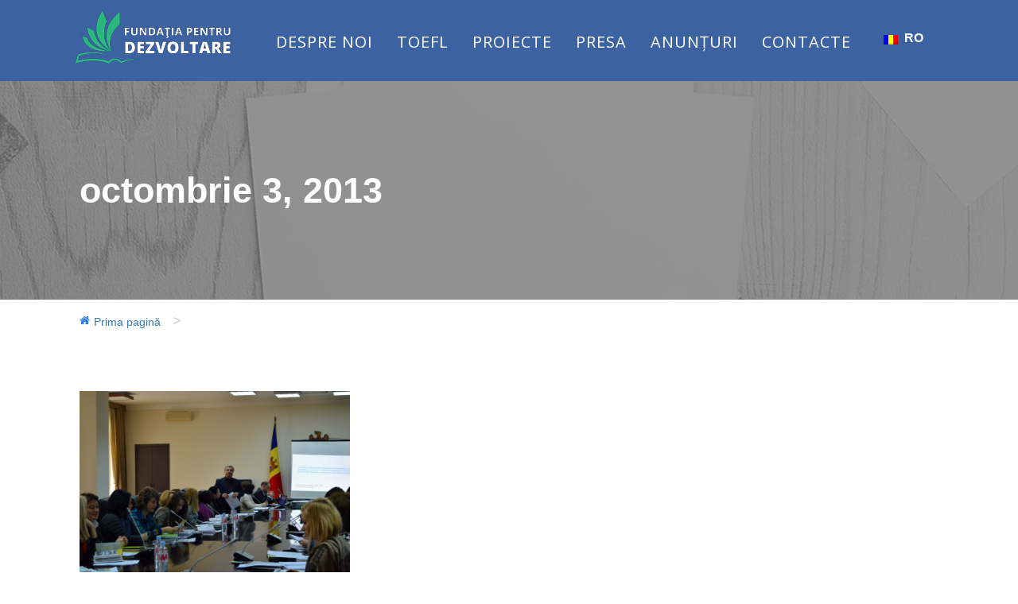

--- FILE ---
content_type: text/html; charset=UTF-8
request_url: https://proeducatie.md/2013/10/03/
body_size: 9559
content:
<!DOCTYPE html>
<!--[if IE 7]><html class="ie ie7 ltie8 ltie9" lang="ro-RO"><![endif]-->
<!--[if IE 8]><html class="ie ie8 ltie9" lang="ro-RO"><![endif]-->
<!--[if !(IE 7) | !(IE 8)  ]><!-->
<html lang="ro-RO">
<!--<![endif]-->

<head>
	<meta charset="UTF-8" />
	<meta name="viewport" content="initial-scale=1.0" />	
		
	<link rel="pingback" href="https://proeducatie.md/xmlrpc.php" />
	<title>octombrie 3, 2013</title>

<link rel="stylesheet" href="https://proeducatie.md/wp-content/plugins/sitepress-multilingual-cms/res/css/language-selector.css?v=3.3" type="text/css" media="all" />
<link rel='dns-prefetch' href='//maps.google.com' />
<link rel='dns-prefetch' href='//fonts.googleapis.com' />
<link rel='dns-prefetch' href='//s.w.org' />
<link rel="alternate" type="application/rss+xml" title=" &raquo; Flux" href="https://proeducatie.md/feed/" />
<link rel="alternate" type="application/rss+xml" title=" &raquo; Flux comentarii" href="https://proeducatie.md/comments/feed/" />
		<script type="text/javascript">
			window._wpemojiSettings = {"baseUrl":"https:\/\/s.w.org\/images\/core\/emoji\/2.2.1\/72x72\/","ext":".png","svgUrl":"https:\/\/s.w.org\/images\/core\/emoji\/2.2.1\/svg\/","svgExt":".svg","source":{"concatemoji":"https:\/\/proeducatie.md\/wp-includes\/js\/wp-emoji-release.min.js?ver=4.7.14"}};
			!function(a,b,c){function d(a){var b,c,d,e,f=String.fromCharCode;if(!k||!k.fillText)return!1;switch(k.clearRect(0,0,j.width,j.height),k.textBaseline="top",k.font="600 32px Arial",a){case"flag":return k.fillText(f(55356,56826,55356,56819),0,0),!(j.toDataURL().length<3e3)&&(k.clearRect(0,0,j.width,j.height),k.fillText(f(55356,57331,65039,8205,55356,57096),0,0),b=j.toDataURL(),k.clearRect(0,0,j.width,j.height),k.fillText(f(55356,57331,55356,57096),0,0),c=j.toDataURL(),b!==c);case"emoji4":return k.fillText(f(55357,56425,55356,57341,8205,55357,56507),0,0),d=j.toDataURL(),k.clearRect(0,0,j.width,j.height),k.fillText(f(55357,56425,55356,57341,55357,56507),0,0),e=j.toDataURL(),d!==e}return!1}function e(a){var c=b.createElement("script");c.src=a,c.defer=c.type="text/javascript",b.getElementsByTagName("head")[0].appendChild(c)}var f,g,h,i,j=b.createElement("canvas"),k=j.getContext&&j.getContext("2d");for(i=Array("flag","emoji4"),c.supports={everything:!0,everythingExceptFlag:!0},h=0;h<i.length;h++)c.supports[i[h]]=d(i[h]),c.supports.everything=c.supports.everything&&c.supports[i[h]],"flag"!==i[h]&&(c.supports.everythingExceptFlag=c.supports.everythingExceptFlag&&c.supports[i[h]]);c.supports.everythingExceptFlag=c.supports.everythingExceptFlag&&!c.supports.flag,c.DOMReady=!1,c.readyCallback=function(){c.DOMReady=!0},c.supports.everything||(g=function(){c.readyCallback()},b.addEventListener?(b.addEventListener("DOMContentLoaded",g,!1),a.addEventListener("load",g,!1)):(a.attachEvent("onload",g),b.attachEvent("onreadystatechange",function(){"complete"===b.readyState&&c.readyCallback()})),f=c.source||{},f.concatemoji?e(f.concatemoji):f.wpemoji&&f.twemoji&&(e(f.twemoji),e(f.wpemoji)))}(window,document,window._wpemojiSettings);
		</script>
		<style type="text/css">
img.wp-smiley,
img.emoji {
	display: inline !important;
	border: none !important;
	box-shadow: none !important;
	height: 1em !important;
	width: 1em !important;
	margin: 0 .07em !important;
	vertical-align: -0.1em !important;
	background: none !important;
	padding: 0 !important;
}
</style>
<link rel='stylesheet' id='cptch_stylesheet-css'  href='https://proeducatie.md/wp-content/plugins/captcha/css/front_end_style.css?ver=4.3.0' type='text/css' media='all' />
<link rel='stylesheet' id='dashicons-css'  href='https://proeducatie.md/wp-includes/css/dashicons.min.css?ver=4.7.14' type='text/css' media='all' />
<link rel='stylesheet' id='cptch_desktop_style-css'  href='https://proeducatie.md/wp-content/plugins/captcha/css/desktop_style.css?ver=4.3.0' type='text/css' media='all' />
<link rel='stylesheet' id='contact-form-7-css'  href='https://proeducatie.md/wp-content/plugins/contact-form-7/includes/css/styles.css?ver=4.7' type='text/css' media='all' />
<link rel='stylesheet' id='download-attachments-frontend-css'  href='https://proeducatie.md/wp-content/plugins/download-attachments/css/frontend.css?ver=4.7.14' type='text/css' media='all' />
<link rel='stylesheet' id='logo-owl-css'  href='https://proeducatie.md/wp-content/plugins/logo-slider-wp/public/assets/lib/owl.carousel2/owl.carousel.css?ver=1.0.0' type='text/css' media='all' />
<link rel='stylesheet' id='logo-owltheme-css'  href='https://proeducatie.md/wp-content/plugins/logo-slider-wp/public/assets/lib/owl.carousel2/owl.theme.default.min.css?ver=1.0.0' type='text/css' media='all' />
<link rel='stylesheet' id='lgx-logo-animate-css'  href='https://proeducatie.md/wp-content/plugins/logo-slider-wp/public/assets/lib/animate/animate-logo.css?ver=20' type='text/css' media='all' />
<link rel='stylesheet' id='logo-slider-wp-css'  href='https://proeducatie.md/wp-content/plugins/logo-slider-wp/public/assets/css/logo-slider-wp-public.css?ver=1.0.0' type='text/css' media='all' />
<link rel='stylesheet' id='slick-css'  href='https://proeducatie.md/wp-content/plugins/post-carousel/public/assets/css/slick.css?ver=2.1.12' type='text/css' media='all' />
<link rel='stylesheet' id='sp-pc-font-css'  href='https://proeducatie.md/wp-content/plugins/post-carousel/public/assets/css/spfont.css?ver=2.1.12' type='text/css' media='all' />
<link rel='stylesheet' id='sp-pc-style-css'  href='https://proeducatie.md/wp-content/plugins/post-carousel/public/assets/css/style.css?ver=2.1.12' type='text/css' media='all' />
<link rel='stylesheet' id='cssnews-css'  href='https://proeducatie.md/wp-content/plugins/sp-news-and-widget/css/stylenews.css?ver=3.3.1' type='text/css' media='all' />
<link rel='stylesheet' id='wpos-slick-style-css'  href='https://proeducatie.md/wp-content/plugins/wp-responsive-recent-post-slider/assets/css/slick.css?ver=2.2.5' type='text/css' media='all' />
<link rel='stylesheet' id='wppsac-public-style-css'  href='https://proeducatie.md/wp-content/plugins/wp-responsive-recent-post-slider/assets/css/recent-post-style.css?ver=2.2.5' type='text/css' media='all' />
<link rel='stylesheet' id='style-css'  href='https://proeducatie.md/wp-content/themes/totalbusiness-v1-00/style.css?ver=4.7.14' type='text/css' media='all' />
<link rel='stylesheet' id='Open-Sans-google-font-css'  href='https://fonts.googleapis.com/css?family=Open+Sans%3A300%2C300italic%2Cregular%2Citalic%2C600%2C600italic%2C700%2C700italic%2C800%2C800italic&#038;subset=greek%2Ccyrillic-ext%2Ccyrillic%2Clatin%2Clatin-ext%2Cvietnamese%2Cgreek-ext&#038;ver=4.7.14' type='text/css' media='all' />
<link rel='stylesheet' id='superfish-css'  href='https://proeducatie.md/wp-content/themes/totalbusiness-v1-00/plugins/superfish/css/superfish.css?ver=4.7.14' type='text/css' media='all' />
<link rel='stylesheet' id='dlmenu-css'  href='https://proeducatie.md/wp-content/themes/totalbusiness-v1-00/plugins/dl-menu/component.css?ver=4.7.14' type='text/css' media='all' />
<link rel='stylesheet' id='font-awesome-css'  href='https://proeducatie.md/wp-content/themes/totalbusiness-v1-00/plugins/font-awesome-new/css/font-awesome.min.css?ver=4.7.14' type='text/css' media='all' />
<link rel='stylesheet' id='jquery-fancybox-css'  href='https://proeducatie.md/wp-content/themes/totalbusiness-v1-00/plugins/fancybox/jquery.fancybox.css?ver=4.7.14' type='text/css' media='all' />
<link rel='stylesheet' id='flexslider-css'  href='https://proeducatie.md/wp-content/themes/totalbusiness-v1-00/plugins/flexslider/flexslider.css?ver=4.7.14' type='text/css' media='all' />
<link rel='stylesheet' id='style-responsive-css'  href='https://proeducatie.md/wp-content/themes/totalbusiness-v1-00/stylesheet/style-responsive.css?ver=4.7.14' type='text/css' media='all' />
<link rel='stylesheet' id='style-custom-css'  href='https://proeducatie.md/wp-content/themes/totalbusiness-v1-00/stylesheet/style-custom.css?ver=4.7.14' type='text/css' media='all' />
<link rel='stylesheet' id='wpgmp-frontend-css'  href='https://proeducatie.md/wp-content/plugins/wp-google-map-plugin//assets/css/frontend.css?ver=4.7.14' type='text/css' media='all' />
<link rel='stylesheet' id='ms-main-css'  href='https://proeducatie.md/wp-content/plugins/masterslider/public/assets/css/masterslider.main.css?ver=2.19.0' type='text/css' media='all' />
<link rel='stylesheet' id='ms-custom-css'  href='https://proeducatie.md/wp-content/uploads/masterslider/custom.css?ver=1.0' type='text/css' media='all' />
<link rel='stylesheet' id='easy-image-gallery-css'  href='https://proeducatie.md/wp-content/plugins/easy-image-gallery/includes/css/easy-image-gallery.css?ver=1.2' type='text/css' media='screen' />
<link rel='stylesheet' id='pretty-photo-css'  href='https://proeducatie.md/wp-content/plugins/easy-image-gallery/includes/lib/prettyphoto/prettyPhoto.css?ver=1.2' type='text/css' media='screen' />
<script type='text/javascript' src='https://proeducatie.md/wp-includes/js/jquery/jquery.js?ver=1.12.4'></script>
<script type='text/javascript' src='https://proeducatie.md/wp-includes/js/jquery/jquery-migrate.min.js?ver=1.4.1'></script>
<script type='text/javascript' src='https://proeducatie.md/wp-content/plugins/logo-slider-wp/public/assets/lib/owl.carousel2/owl.carousel.js?ver=1.0.0'></script>
<script type='text/javascript'>
/* <![CDATA[ */
var logosliderwp = {"owl_navigationTextL":"https:\/\/proeducatie.md\/wp-content\/plugins\/logo-slider-wp\/public\/assets\/img\/prev.png","owl_navigationTextR":"https:\/\/proeducatie.md\/wp-content\/plugins\/logo-slider-wp\/public\/assets\/img\/next.png"};
/* ]]> */
</script>
<script type='text/javascript' src='https://proeducatie.md/wp-content/plugins/logo-slider-wp/public/assets/js/logo-slider-wp-public.js?ver=1.0.0'></script>
<script type='text/javascript' src='https://proeducatie.md/wp-content/plugins/post-carousel/public/assets/js/slick.min.js?ver=2.1.12'></script>
<script type='text/javascript' src='https://proeducatie.md/wp-content/plugins/sp-news-and-widget/js/jquery.newstape.js?ver=3.3.1'></script>
<script type='text/javascript' src='https://maps.google.com/maps/api/js?key=AIzaSyC-n3x9oCCyvbBEPl758p-doCXuqpM0w3A&#038;libraries=geometry%2Cplaces%2Cweather%2Cpanoramio%2Cdrawing&#038;language=ro&#038;ver=4.7.14'></script>
<script type='text/javascript'>
/* <![CDATA[ */
var wpgmp_local = {"language":"ro","urlforajax":"https:\/\/proeducatie.md\/wp-admin\/admin-ajax.php"};
/* ]]> */
</script>
<script type='text/javascript' src='https://proeducatie.md/wp-content/plugins/wp-google-map-plugin//assets/js/maps.js?ver=4.7.14'></script>
<link rel='https://api.w.org/' href='https://proeducatie.md/wp-json/' />
<link rel="EditURI" type="application/rsd+xml" title="RSD" href="https://proeducatie.md/xmlrpc.php?rsd" />
<link rel="wlwmanifest" type="application/wlwmanifest+xml" href="https://proeducatie.md/wp-includes/wlwmanifest.xml" /> 
<meta name="generator" content="WordPress 4.7.14" />
<script>var ms_grabbing_curosr='https://proeducatie.md/wp-content/plugins/masterslider/public/assets/css/common/grabbing.cur',ms_grab_curosr='https://proeducatie.md/wp-content/plugins/masterslider/public/assets/css/common/grab.cur';</script>
<meta name="generator" content="MasterSlider 2.19.0 - Responsive Touch Image Slider" />
<meta name="generator" content="WPML ver:3.3 stt:1,46;" />
<link rel="alternate" hreflang="ro-RO" href="https://proeducatie.md/2013/10/03/" />
<link rel="alternate" hreflang="en-US" href="https://proeducatie.md/en/2013/10/03/" />
<!-- load the script for older ie version -->
<!--[if lt IE 9]>
<script src="https://proeducatie.md/wp-content/themes/totalbusiness-v1-00/javascript/html5.js" type="text/javascript"></script>
<script src="https://proeducatie.md/wp-content/themes/totalbusiness-v1-00/plugins/easy-pie-chart/excanvas.js" type="text/javascript"></script>
<![endif]-->
		<style type="text/css">.recentcomments a{display:inline !important;padding:0 !important;margin:0 !important;}</style>
		<link rel="icon" href="https://proeducatie.md/wp-content/uploads/2017/05/cropped-cropped-logo_ro-1-32x32.png" sizes="32x32" />
<link rel="icon" href="https://proeducatie.md/wp-content/uploads/2017/05/cropped-cropped-logo_ro-1-192x192.png" sizes="192x192" />
<link rel="apple-touch-icon-precomposed" href="https://proeducatie.md/wp-content/uploads/2017/05/cropped-cropped-logo_ro-1-180x180.png" />
<meta name="msapplication-TileImage" content="https://proeducatie.md/wp-content/uploads/2017/05/cropped-cropped-logo_ro-1-270x270.png" />
<link rel="stylesheet" id="style-css" href="//proeducatie.md/wp-content/themes/totalbusiness-v1-00/bootstrap.css" media="all">
</head>

<body class="archive date _masterslider _msp_version_2.19.0">
<div class="body-wrapper  float-menu" data-home="https://proeducatie.md" >
		<header class="gdlr-header-wrapper header-style-1-wrapper gdlr-header-no-top-bar">
		<!-- top navigation -->
						<div id="gdlr-header-substitute" ></div>
		<div class="gdlr-header-inner header-inner-header-style-1">
			<div class="gdlr-header-container container">
				<div class="gdlr-header-inner-overlay"></div>
				
				
				<!-- logo -->
<div class="gdlr-logo">
	<div class="gdlr-logo-inner">
		<a href="https://proeducatie.md" >
			<img src="https://proeducatie.md/wp-content/uploads/2017/07/fam_logo_white-2.png" alt="" width="210" height="75" />		</a>
	</div>
	<div class="gdlr-responsive-navigation dl-menuwrapper" id="gdlr-responsive-navigation" ><button class="dl-trigger">Open Menu</button><ul id="menu-header" class="dl-menu gdlr-main-mobile-menu"><li id="menu-item-6290" class="menu-item menu-item-type-post_type menu-item-object-page menu-item-6290"><a href="https://proeducatie.md/aboutus/">Despre Noi</a></li>
<li id="menu-item-9322" class="menu-item menu-item-type-post_type menu-item-object-page menu-item-9322"><a href="https://proeducatie.md/toefl/">TOEFL</a></li>
<li id="menu-item-7920" class="menu-item menu-item-type-taxonomy menu-item-object-category menu-item-7920"><a href="https://proeducatie.md/category/proiecte/">Proiecte</a></li>
<li id="menu-item-8945" class="menu-item menu-item-type-custom menu-item-object-custom menu-item-has-children menu-item-8945"><a href="https://proeducatie.md/category/news/">Presa</a>
<ul class="dl-submenu">
	<li id="menu-item-9232" class="menu-item menu-item-type-taxonomy menu-item-object-category menu-item-9232"><a href="https://proeducatie.md/category/news/">Noutăți</a></li>
	<li id="menu-item-6331" class="menu-item menu-item-type-post_type menu-item-object-page menu-item-6331"><a href="https://proeducatie.md/publication/">Publicații</a></li>
	<li id="menu-item-6565" class="menu-item menu-item-type-post_type menu-item-object-page menu-item-6565"><a href="https://proeducatie.md/media/aparitii-in-presa/">Apariții în presă</a></li>
</ul>
</li>
<li id="menu-item-6392" class="menu-item menu-item-type-post_type menu-item-object-page menu-item-has-children menu-item-6392"><a href="https://proeducatie.md/anunturi/">Anunțuri</a>
<ul class="dl-submenu">
	<li id="menu-item-6523" class="menu-item menu-item-type-post_type menu-item-object-page menu-item-6523"><a href="https://proeducatie.md/achizitii/">Achiziții</a></li>
	<li id="menu-item-6543" class="menu-item menu-item-type-post_type menu-item-object-page menu-item-6543"><a href="https://proeducatie.md/angajari/">Angajări</a></li>
</ul>
</li>
<li id="menu-item-6121" class="menu-item menu-item-type-post_type menu-item-object-page menu-item-6121"><a href="https://proeducatie.md/contacte/">Contacte</a></li>
</ul></div></div>

				<!-- navigation -->
				<div class="gdlr-navigation-wrapper"><nav class="gdlr-navigation" id="gdlr-main-navigation" ><ul id="menu-header-1" class="sf-menu gdlr-main-menu"><li  class="menu-item menu-item-type-post_type menu-item-object-page menu-item-6290menu-item menu-item-type-post_type menu-item-object-page menu-item-6290 gdlr-normal-menu"><a href="https://proeducatie.md/aboutus/">Despre Noi</a></li>
<li  class="menu-item menu-item-type-post_type menu-item-object-page menu-item-9322menu-item menu-item-type-post_type menu-item-object-page menu-item-9322 gdlr-normal-menu"><a href="https://proeducatie.md/toefl/">TOEFL</a></li>
<li  class="menu-item menu-item-type-taxonomy menu-item-object-category menu-item-7920menu-item menu-item-type-taxonomy menu-item-object-category menu-item-7920 gdlr-normal-menu"><a href="https://proeducatie.md/category/proiecte/">Proiecte</a></li>
<li  class="menu-item menu-item-type-custom menu-item-object-custom menu-item-has-children menu-item-8945menu-item menu-item-type-custom menu-item-object-custom menu-item-has-children menu-item-8945 gdlr-normal-menu"><a href="https://proeducatie.md/category/news/" class="sf-with-ul-pre">Presa</a>
<ul class="sub-menu">
	<li  class="menu-item menu-item-type-taxonomy menu-item-object-category menu-item-9232"><a href="https://proeducatie.md/category/news/">Noutăți</a></li>
	<li  class="menu-item menu-item-type-post_type menu-item-object-page menu-item-6331"><a href="https://proeducatie.md/publication/">Publicații</a></li>
	<li  class="menu-item menu-item-type-post_type menu-item-object-page menu-item-6565"><a href="https://proeducatie.md/media/aparitii-in-presa/">Apariții în presă</a></li>
</ul>
</li>
<li  class="menu-item menu-item-type-post_type menu-item-object-page menu-item-has-children menu-item-6392menu-item menu-item-type-post_type menu-item-object-page menu-item-has-children menu-item-6392 gdlr-normal-menu"><a href="https://proeducatie.md/anunturi/" class="sf-with-ul-pre">Anunțuri</a>
<ul class="sub-menu">
	<li  class="menu-item menu-item-type-post_type menu-item-object-page menu-item-6523"><a href="https://proeducatie.md/achizitii/">Achiziții</a></li>
	<li  class="menu-item menu-item-type-post_type menu-item-object-page menu-item-6543"><a href="https://proeducatie.md/angajari/">Angajări</a></li>
</ul>
</li>
<li  class="menu-item menu-item-type-post_type menu-item-object-page menu-item-6121menu-item menu-item-type-post_type menu-item-object-page menu-item-6121 gdlr-normal-menu"><a href="https://proeducatie.md/contacte/">Contacte</a></li>
</ul>		<div id="lang_sel"   ><ul><li><a href="#" class="lang_sel_sel icl-ro"><img  class="iclflag" src="https://proeducatie.md/wp-content/plugins/sitepress-multilingual-cms/res/flags/ro.png" alt="ro"  title="RO" />
								&nbsp;RO</a> <ul><li class="icl-en"><a href="https://proeducatie.md/en/2013/10/03/" ><img  class="iclflag" src="https://proeducatie.md/wp-content/plugins/sitepress-multilingual-cms/res/flags/en.png" alt="en" title="EN" />&nbsp;EN</a></li></ul></li></ul></div><img id="gdlr-menu-search-button" style="display: none" src="https://proeducatie.md/wp-content/themes/totalbusiness-v1-00/images/magnifier-dark.png" alt="" width="58" height="59" />
<div class="gdlr-menu-search" id="gdlr-menu-search" style="display: none">
	<form method="get" id="searchform" action="https://proeducatie.md/">
				<div class="search-text">
			<input type="text" value="Caută" name="s" autocomplete="off" data-default="Caută" />
		</div>
		<input type="submit" value="" />
		<div class="clear"></div>
	</form>	
</div>		
</nav><div class="clear"></div></div>
				<div class="clear"></div>
			</div>
		</div>
	</header>
	
			<div class="gdlr-page-title-wrapper header-style-1-title-wrapper"  >
			<div class="gdlr-page-title-overlay"></div>
			<div class="gdlr-page-title-container container" >
								<span class="gdlr-page-title" >octombrie 3, 2013</span>

				<h1 class="gdlr-page-caption">octombrie 3, 2013</h1>
							</div>	
		</div>		
		<!-- is search -->
	<div class="content-wrapper">
            <div class="with-sidebar-container container brandcrumbses">
                <ul id="breadcrumbs" class="breadcrumbs"><i class="fa fa-home" aria-hidden="true"></i><li class="item-home"><a class="bread-link bread-home" href="https://proeducatie.md" title="Prima pagină">Prima pagină</a></li><li class="separator separator-home"> &gt; </li><li class="item-current item-archive"><strong class="bread-current bread-archive"></strong></li></ul>                <!--< ?php the_breadcrumb(); ?>-->
	    </div>
<div class="gdlr-content">

	
	<div class="with-sidebar-wrapper">
		<div class="with-sidebar-container container">
			<div class="with-sidebar-left twelve columns">
				<div class="with-sidebar-content twelve gdlr-item-start-content columns">
					<div class="blog-item-holder"><div class="gdlr-isotope" data-type="blog" data-layout="fitRows" ><div class="clear"></div><div class="four columns"><div class="gdlr-item gdlr-blog-grid gdlr-skin-box"><div class="gdlr-ux gdlr-blog-grid-ux">
<article id="post-876" class="post-876 post type-post status-publish format-standard has-post-thumbnail hentry category-proiecte">
	<div class="gdlr-standard-style">
				<div class="gdlr-blog-thumbnail">
			<a href="https://proeducatie.md/proiectul-cresterea-performantei/"> <img src="https://proeducatie.md/wp-content/uploads/2013/10/DSC_0AAA065-400x300.png" alt="" width="400" height="300" /></a>		</div>
			
		<div class="gdlr-blog-grid-content">
			<header class="post-header">
									<h3 class="gdlr-blog-title"><a href="https://proeducatie.md/proiectul-cresterea-performantei/">Proiectul &#8211; Creşterea performanţei sistemului educaţional prin implementarea analizei impactului de reglementare şi participare responsabilă a OSC în domeniul educaţiei</a></h3>
								
				<div class="gdlr-blog-info"><div class="blog-info blog-date gdlr-skin-info"><span class="gdlr-sep">/</span><a href="https://proeducatie.md/2013/10/03/">03 Oct 2013</a></div><div class="blog-info blog-author gdlr-skin-info"><span class="gdlr-sep">/</span>By <a href="https://proeducatie.md/author/olga/" title="Articole de Olga Olga" rel="author">Olga Olga</a></div><div class="clear"></div></div>	
				<div class="clear"></div>
			</header><!-- entry-header -->

			<div class="gdlr-blog-content">10 martie 2016 – Atelier Evaluarea implementării Ghidului metodologic de elaborare a notelor de argumentare (informative) pentru actele legislative şi normative de... <div class="clear"></div><a href="https://proeducatie.md/proiectul-cresterea-performantei/" class="excerpt-read-more">Mai multe</a></div>		</div>
	</div>
</article><!-- #post --></div></div></div><div class="clear"></div></div><div class="clear"></div></div>				</div>
				
				<div class="clear"></div>
			</div>
			
			<div class="clear"></div>
		</div>				
	</div>				

</div><!-- gdlr-content -->
		<div class="clear" ></div>
	</div><!-- content wrapper -->

	
	<footer class="footer-wrapper" >
       

				<div class="footer-container container">



            							<div class="footer-column four columns" id="footer-widget-1" >
					<div id="text-5" class="widget widget_text gdlr-item gdlr-widget">			<div class="textwidget"> <blockquote class="instagram-media" data-instgrm-permalink="https://www.instagram.com/fundatia_dezvoltare/?utm_source=ig_embed&utm_campaign=loading" data-instgrm-version="14" style=" background:#FFF; border:0; border-radius:3px; box-shadow:0 0 1px 0 rgba(0,0,0,0.5),0 1px 10px 0 rgba(0,0,0,0.15); margin: 1px; max-width:358px; min-width:226px; padding:0; width:99.375%; width:-webkit-calc(100% - 2px); width:calc(100% - 2px);"><div style="padding:16px;"> <a href="https://www.instagram.com/fundatia_dezvoltare/?utm_source=ig_embed&utm_campaign=loading" style=" background:#FFFFFF; line-height:0; padding:0 0; text-align:center; text-decoration:none; width:100%;" target="_blank"> <div style=" display: flex; flex-direction: row; align-items: center;"> <div style="background-color: #F4F4F4; border-radius: 50%; flex-grow: 0; height: 40px; margin-right: 14px; width: 40px;"></div> <div style="display: flex; flex-direction: column; flex-grow: 1; justify-content: center;"> <div style=" background-color: #F4F4F4; border-radius: 4px; flex-grow: 0; height: 14px; margin-bottom: 6px; width: 100px;"></div> <div style=" background-color: #F4F4F4; border-radius: 4px; flex-grow: 0; height: 14px; width: 60px;"></div></div></div><div style="padding: 19% 0;"></div> <div style="display:block; height:50px; margin:0 auto 12px; width:50px;"><svg width="50px" height="50px" viewBox="0 0 60 60" version="1.1" xmlns="https://www.w3.org/2000/svg" xmlns:xlink="https://www.w3.org/1999/xlink"><g stroke="none" stroke-width="1" fill="none" fill-rule="evenodd"><g transform="translate(-511.000000, -20.000000)" fill="#000000"><g><path d="M556.869,30.41 C554.814,30.41 553.148,32.076 553.148,34.131 C553.148,36.186 554.814,37.852 556.869,37.852 C558.924,37.852 560.59,36.186 560.59,34.131 C560.59,32.076 558.924,30.41 556.869,30.41 M541,60.657 C535.114,60.657 530.342,55.887 530.342,50 C530.342,44.114 535.114,39.342 541,39.342 C546.887,39.342 551.658,44.114 551.658,50 C551.658,55.887 546.887,60.657 541,60.657 M541,33.886 C532.1,33.886 524.886,41.1 524.886,50 C524.886,58.899 532.1,66.113 541,66.113 C549.9,66.113 557.115,58.899 557.115,50 C557.115,41.1 549.9,33.886 541,33.886 M565.378,62.101 C565.244,65.022 564.756,66.606 564.346,67.663 C563.803,69.06 563.154,70.057 562.106,71.106 C561.058,72.155 560.06,72.803 558.662,73.347 C557.607,73.757 556.021,74.244 553.102,74.378 C549.944,74.521 548.997,74.552 541,74.552 C533.003,74.552 532.056,74.521 528.898,74.378 C525.979,74.244 524.393,73.757 523.338,73.347 C521.94,72.803 520.942,72.155 519.894,71.106 C518.846,70.057 518.197,69.06 517.654,67.663 C517.244,66.606 516.755,65.022 516.623,62.101 C516.479,58.943 516.448,57.996 516.448,50 C516.448,42.003 516.479,41.056 516.623,37.899 C516.755,34.978 517.244,33.391 517.654,32.338 C518.197,30.938 518.846,29.942 519.894,28.894 C520.942,27.846 521.94,27.196 523.338,26.654 C524.393,26.244 525.979,25.756 528.898,25.623 C532.057,25.479 533.004,25.448 541,25.448 C548.997,25.448 549.943,25.479 553.102,25.623 C556.021,25.756 557.607,26.244 558.662,26.654 C560.06,27.196 561.058,27.846 562.106,28.894 C563.154,29.942 563.803,30.938 564.346,32.338 C564.756,33.391 565.244,34.978 565.378,37.899 C565.522,41.056 565.552,42.003 565.552,50 C565.552,57.996 565.522,58.943 565.378,62.101 M570.82,37.631 C570.674,34.438 570.167,32.258 569.425,30.349 C568.659,28.377 567.633,26.702 565.965,25.035 C564.297,23.368 562.623,22.342 560.652,21.575 C558.743,20.834 556.562,20.326 553.369,20.18 C550.169,20.033 549.148,20 541,20 C532.853,20 531.831,20.033 528.631,20.18 C525.438,20.326 523.257,20.834 521.349,21.575 C519.376,22.342 517.703,23.368 516.035,25.035 C514.368,26.702 513.342,28.377 512.574,30.349 C511.834,32.258 511.326,34.438 511.181,37.631 C511.035,40.831 511,41.851 511,50 C511,58.147 511.035,59.17 511.181,62.369 C511.326,65.562 511.834,67.743 512.574,69.651 C513.342,71.625 514.368,73.296 516.035,74.965 C517.703,76.634 519.376,77.658 521.349,78.425 C523.257,79.167 525.438,79.673 528.631,79.82 C531.831,79.965 532.853,80.001 541,80.001 C549.148,80.001 550.169,79.965 553.369,79.82 C556.562,79.673 558.743,79.167 560.652,78.425 C562.623,77.658 564.297,76.634 565.965,74.965 C567.633,73.296 568.659,71.625 569.425,69.651 C570.167,67.743 570.674,65.562 570.82,62.369 C570.966,59.17 571,58.147 571,50 C571,41.851 570.966,40.831 570.82,37.631"></path></g></g></g></svg></div><div style="padding-top: 8px;"> <div style=" color:#3897f0; font-family:Arial,sans-serif; font-size:14px; font-style:normal; font-weight:550; line-height:18px;">View this profile on Instagram</div></div><div style="padding: 12.5% 0;"></div> <div style="display: flex; flex-direction: row; margin-bottom: 14px; align-items: center;"><div> <div style="background-color: #F4F4F4; border-radius: 50%; height: 12.5px; width: 12.5px; transform: translateX(0px) translateY(7px);"></div> <div style="background-color: #F4F4F4; height: 12.5px; transform: rotate(-45deg) translateX(3px) translateY(1px); width: 12.5px; flex-grow: 0; margin-right: 14px; margin-left: 2px;"></div> <div style="background-color: #F4F4F4; border-radius: 50%; height: 12.5px; width: 12.5px; transform: translateX(9px) translateY(-18px);"></div></div><div style="margin-left: 8px;"> <div style=" background-color: #F4F4F4; border-radius: 50%; flex-grow: 0; height: 20px; width: 20px;"></div> <div style=" width: 0; height: 0; border-top: 2px solid transparent; border-left: 6px solid #f4f4f4; border-bottom: 2px solid transparent; transform: translateX(16px) translateY(-4px) rotate(30deg)"></div></div><div style="margin-left: auto;"> <div style=" width: 0px; border-top: 8px solid #F4F4F4; border-right: 8px solid transparent; transform: translateY(16px);"></div> <div style=" background-color: #F4F4F4; flex-grow: 0; height: 12px; width: 16px; transform: translateY(-4px);"></div> <div style=" width: 0; height: 0; border-top: 8px solid #F4F4F4; border-left: 8px solid transparent; transform: translateY(-4px) translateX(8px);"></div></div></div> <div style="display: flex; flex-direction: column; flex-grow: 1; justify-content: center; margin-bottom: 24px;"> <div style=" background-color: #F4F4F4; border-radius: 4px; flex-grow: 0; height: 14px; margin-bottom: 6px; width: 224px;"></div> <div style=" background-color: #F4F4F4; border-radius: 4px; flex-grow: 0; height: 14px; width: 144px;"></div></div></a><p style=" color:#c9c8cd; font-family:Arial,sans-serif; font-size:14px; line-height:17px; margin-bottom:0; margin-top:8px; overflow:hidden; padding:8px 0 7px; text-align:center; text-overflow:ellipsis; white-space:nowrap;"><a href="https://www.instagram.com/fundatia_dezvoltare/?utm_source=ig_embed&utm_campaign=loading" style=" color:#c9c8cd; font-family:Arial,sans-serif; font-size:14px; font-style:normal; font-weight:normal; line-height:17px;" target="_blank">Fundația pentru Dezvoltare</a> (@<a href="https://www.instagram.com/fundatia_dezvoltare/?utm_source=ig_embed&utm_campaign=loading" style=" color:#c9c8cd; font-family:Arial,sans-serif; font-size:14px; font-style:normal; font-weight:normal; line-height:17px;" target="_blank">fundatia_dezvoltare</a>) • Instagram photos and videos</p></div></blockquote>
            <script async src="//platform.instagram.com/en_US/embeds.js"></script></div>
		</div>				</div>
						 				<div class="footer-column four columns" id="footer-widget-2" >
					<div id="text-10" class="widget widget_text gdlr-item gdlr-widget">			<div class="textwidget"> 
<div class="fb-page" data-href="https://www.facebook.com/Funda&#x21b;ia-pentru-Dezvoltare-137157229752668" data-tabs="timeline" data-width="320" data-height="400" data-small-header="false" data-adapt-container-width="true" data-hide-cover="false" data-show-facepile="true"><blockquote cite="https://www.facebook.com/Funda&#x21b;ia-pentru-Dezvoltare-137157229752668" class="fb-xfbml-parse-ignore"><a href="https://www.facebook.com/Funda&#x21b;ia-pentru-Dezvoltare-137157229752668">Fundația pentru Dezvoltare</a></blockquote></div>
 </div>
		</div>				</div>
						 				<div class="footer-column four columns" id="footer-widget-3" >
					<div id="black-studio-tinymce-2" class="widget widget_black_studio_tinymce gdlr-item gdlr-widget"><div class="textwidget"><p> <iframe src="https://www.google.com/maps/embed?pb=!1m18!1m12!1m3!1d2719.8264292861713!2d28.816921776696745!3d47.02401192802597!2m3!1f0!2f0!3f0!3m2!1i1024!2i768!4f13.1!3m3!1m2!1s0x40c97dcdbe87b659%3A0x6230d1ba95876210!2zU3RyYWRhIFNmYXR1bCDImsSDcmlpIDcsIENoaciZaW7Eg3UsIE1vbGRvdmE!5e0!3m2!1sro!2s!4v1742386337759!5m2!1sro!2s" width="320" height="250" style="border:0;" allowfullscreen="" loading="lazy" referrerpolicy="no-referrer-when-downgrade"></iframe> </p>
</div></div><div id="text-9" class="widget widget_text gdlr-item gdlr-widget">			<div class="textwidget">Adresa: str. Sfatul Țării 7 mun. Chişinău, MD-2012
<span class="clear"></span><span class="gdlr-space" style="margin-top: 1px; display: block;"></span>
<i class="gdlr-icon fa fa-phone" style="color: #fff; font-size: 16px; " ></i> +373 22 210 198
<span class="clear"></span><span class="gdlr-space" style="margin-top: 10px; display: block;"></span>
<i class="gdlr-icon fa fa-envelope-o" style="color: #fff; font-size: 16px; " ></i> 
office@fam.md
 <span class="clear"></span><span class="gdlr-space" style="margin-top: 10px; display: block;"></span>
<i class="gdlr-icon fa fa-instagram" style="color: #fff; font-size: 16px; " ></i>  
 <a href="https://www.instagram.com/fundatia_dezvoltare/" target="_blank">Instagram Fundația pentru Dezvoltare
</a>
 <span class="clear"></span><span class="gdlr-space" style="margin-top: 10px; display: block;"></span>
<i class="gdlr-icon fa fa-linkedin" style="color: #fff; font-size: 16px; " ></i>  
 <a href="#" target="_blank">linkedin Fundația pentru Dezvoltare
</a>

</div>
		</div>				</div>
						 


			<div class="clear"></div>
		</div>
				
				<div class="copyright-wrapper">
			<div class="copyright-container container">
				<div class="copyright-left" style="display: none">
									</div>
				<div style="text-align: center">
					© Fundația pentru Dezvoltare , Toate drepturile rezervate                   
				</div>
				<div class="clear"></div>
			</div>
		</div>
			</footer>
	</div> <!-- body-wrapper -->
<script type="text/javascript"></script><script type='text/javascript' src='https://proeducatie.md/wp-content/plugins/contact-form-7/includes/js/jquery.form.min.js?ver=3.51.0-2014.06.20'></script>
<script type='text/javascript'>
/* <![CDATA[ */
var _wpcf7 = {"recaptcha":{"messages":{"empty":"Te rog dovede\u0219te c\u0103 nu e\u0219ti un robot."}}};
/* ]]> */
</script>
<script type='text/javascript' src='https://proeducatie.md/wp-content/plugins/contact-form-7/includes/js/scripts.js?ver=4.7'></script>
<script type='text/javascript'>
/* <![CDATA[ */
var simpleLikes = {"ajaxurl":"https:\/\/proeducatie.md\/wp-admin\/admin-ajax.php","like":"Like","unlike":"Unlike"};
/* ]]> */
</script>
<script type='text/javascript' src='https://proeducatie.md/wp-content/plugins/smart-post-show-pro/public/assets/js/pcp-likes-public.js?ver=2.0.0'></script>
<script type='text/javascript' src='https://proeducatie.md/wp-content/themes/totalbusiness-v1-00/plugins/superfish/js/superfish.js?ver=1.0'></script>
<script type='text/javascript' src='https://proeducatie.md/wp-includes/js/hoverIntent.min.js?ver=1.8.1'></script>
<script type='text/javascript' src='https://proeducatie.md/wp-content/themes/totalbusiness-v1-00/plugins/dl-menu/modernizr.custom.js?ver=1.0'></script>
<script type='text/javascript' src='https://proeducatie.md/wp-content/themes/totalbusiness-v1-00/plugins/dl-menu/jquery.dlmenu.js?ver=1.0'></script>
<script type='text/javascript' src='https://proeducatie.md/wp-content/themes/totalbusiness-v1-00/plugins/jquery.easing.js?ver=1.0'></script>
<script type='text/javascript' src='https://proeducatie.md/wp-content/themes/totalbusiness-v1-00/plugins/fancybox/jquery.fancybox.pack.js?ver=1.0'></script>
<script type='text/javascript' src='https://proeducatie.md/wp-content/themes/totalbusiness-v1-00/plugins/fancybox/helpers/jquery.fancybox-media.js?ver=1.0'></script>
<script type='text/javascript' src='https://proeducatie.md/wp-content/themes/totalbusiness-v1-00/plugins/fancybox/helpers/jquery.fancybox-thumbs.js?ver=1.0'></script>
<script type='text/javascript' src='https://proeducatie.md/wp-content/themes/totalbusiness-v1-00/plugins/flexslider/jquery.flexslider.js?ver=1.0'></script>
<script type='text/javascript' src='https://proeducatie.md/wp-content/themes/totalbusiness-v1-00/javascript/gdlr-script.js?ver=1.0'></script>
<script type='text/javascript' src='https://proeducatie.md/wp-content/plugins/easy-image-gallery/includes/lib/prettyphoto/jquery.prettyPhoto.js?ver=1.2'></script>
<script type='text/javascript' src='https://proeducatie.md/wp-includes/js/wp-embed.min.js?ver=4.7.14'></script>
<script type='text/javascript'>
/* <![CDATA[ */
var icl_vars = {"current_language":"ro","icl_home":"https:\/\/proeducatie.md\/","ajax_url":"https:\/\/proeducatie.md\/wp-admin\/admin-ajax.php","url_type":"1"};
/* ]]> */
</script>
<script type='text/javascript' src='https://proeducatie.md/wp-content/plugins/sitepress-multilingual-cms/res/js/sitepress.js?ver=4.7.14'></script>


<script>(function(d, s, id) {
  var js, fjs = d.getElementsByTagName(s)[0];
  if (d.getElementById(id)) return;
  js = d.createElement(s); js.id = id;
  js.src = 'https://connect.facebook.net/ru_RU/sdk.js#xfbml=1&version=v2.10&appId=1473776516025586';
  fjs.parentNode.insertBefore(js, fjs);
}(document, 'script', 'facebook-jssdk'));
</script>
</body>


<!-- Yandex.Metrika counter --> <script type="text/javascript" > (function (d, w, c) { (w[c] = w[c] || []).push(function() { try { w.yaCounter45657618 = new Ya.Metrika({ id:45657618, clickmap:true, trackLinks:true, accurateTrackBounce:true, webvisor:true, trackHash:true }); } catch(e) { } }); var n = d.getElementsByTagName("script")[0], s = d.createElement("script"), f = function () { n.parentNode.insertBefore(s, n); }; s.type = "text/javascript"; s.async = true; s.src = "https://mc.yandex.ru/metrika/watch.js"; if (w.opera == "[object Opera]") { d.addEventListener("DOMContentLoaded", f, false); } else { f(); } })(document, window, "yandex_metrika_callbacks"); </script> <!-- /Yandex.Metrika counter -->

<script>
  (function(i,s,o,g,r,a,m){i['GoogleAnalyticsObject']=r;i[r]=i[r]||function(){
  (i[r].q=i[r].q||[]).push(arguments)},i[r].l=1*new Date();a=s.createElement(o),
  m=s.getElementsByTagName(o)[0];a.async=1;a.src=g;m.parentNode.insertBefore(a,m)
  })(window,document,'script','https://www.google-analytics.com/analytics.js','ga');

  ga('create', 'UA-102434232-1', 'auto');
  ga('send', 'pageview');

</script>
</html>

--- FILE ---
content_type: text/css; charset=UTF-8
request_url: https://proeducatie.md/wp-content/plugins/download-attachments/css/frontend.css?ver=4.7.14
body_size: 497
content:
/* Download attachments */
.download-attachments .download-title {
    padding-bottom: 0.5em;
  border-bottom: 1px dashed #e2e2e2 !important;
}
.download-attachments table { 
	border-collapse: 
	collapse; border-spacing: 0;
	background-color: transparent;
	width: 100%; max-width: 100%;
}
.download-attachments div a,
.download-attachments ul a,
.download-attachments table a {
	text-decoration: none;
	border: none; font-size: 17px;
}
.download-attachments table td,
.download-attachments table th { 
	padding: 8px; 
	line-height: 1.6; 
	vertical-align: top; 
	border-top: 1px dashed #ddd  !important;
	text-align: left;
}

.download-attachments h3.download-title
{
  margin: 0; padding: 0;padding-bottom: 10px;
}
.da-attachments-list {
	list-style: none; list-style-type: none; margin: 0; padding: 0;
}

.da-attachments-list li
{
 margin-left: 0px;
  padding: 10px 15px 10px 10px;
  border-bottom: 1px dashed #e2e2e2  !important;

}

.da-attachments-list li:hover
{
  background: #f2f2f2;
}
.da-attachments-list li .attachment-downloads
{
  font-style: italic;
  font-size: 14px; color: #a2a2a2;
}

.da-attachments-list li img.attachment-icon {
float: left; margin: 7px 10px 10px 0px;

}
.dynatable-search {
  float: right;
  margin-bottom: 10px;
}

.dynatable-pagination-links {
  float: right;
}

.dynatable-record-count {
  display: block;
  padding: 5px 0;
}

.dynatable-pagination-links span,
.dynatable-pagination-links li {
  display: inline-block;
}

.dynatable-page-link,
.dynatable-page-break {
  display: block;
  padding: 5px 7px;
}

.dynatable-page-link {
  cursor: pointer;
}

.dynatable-active-page,
.dynatable-disabled-page {
  cursor: text;
}
.dynatable-active-page:hover,
.dynatable-disabled-page:hover {
  text-decoration: none;
}
.dynatable-disabled-page,
.dynatable-disabled-page:hover {
  background: none;
  color: #999;
}


--- FILE ---
content_type: text/css; charset=UTF-8
request_url: https://proeducatie.md/wp-content/themes/totalbusiness-v1-00/stylesheet/style-responsive.css?ver=4.7.14
body_size: 1624
content:
html body{ min-width: 300px; }

#gdlr-responsive-navigation{ display: none; }


@media only screen and (max-width: 1199px) {
.gdlr-navigation-wrapper .gdlr-main-menu > li > a.sf-with-ul-pre, .gdlr-navigation-wrapper .gdlr-main-menu > li > a.sf-with-ul {
    padding-right: 5px;
}
.gdlr-navigation-wrapper .gdlr-main-menu > li:first-child > a {
    padding-left: 5px;
    padding-right: 5px;
}
.gdlr-navigation-wrapper {
    margin: 0px 0px;
}
}


/*--- tablet ---*/
@media only screen and (max-width: 1050px) {
	body .gdlr-navigation-wrapper .gdlr-main-menu > li > a{ padding-left: 5px; }
	
	.gdlr-header-wrapper.header-style-6-wrapper .gdlr-navigation-wrapper .gdlr-main-menu > li > a { font-size: 13px; }


.gdlr-navigation-wrapper .gdlr-main-menu > li > a.sf-with-ul-pre, .gdlr-navigation-wrapper .gdlr-main-menu > li > a.sf-with-ul {
    padding-right: 5px;
}
.gdlr-navigation-wrapper .gdlr-main-menu > li:first-child > a {
    padding-left: 5px;
    padding-right: 5px;
}
.gdlr-navigation-wrapper {
    margin: 0px 0px;
}

div#footer-widget-3 {
    display: none;
}

.three {
    width: 33%;
}


}



@media only screen and (max-width: 991px) {
	.gdlr-navigation-wrapper, .gdlr-logo-right-text {
   		margin-top: 0px !important;
	}
	body .gdlr-logo-inner { margin: 0px auto; }
	body .gdlr-logo {
	    float: none;
	    margin-top: 0px;
	    margin-bottom: 0px;
	    padding-top: 20px;
	    padding-bottom: 20px;
	}
}



@media only screen and (max-width: 959px) {
	body .container{ max-width: 768px; }	
	body .body-wrapper.gdlr-boxed-style { max-width: 808px; }

	.gdlr-navigation-wrapper, .gdlr-logo-right-text {
	    margin-top: 0px !important;
	}

	.gdlr-hide-in-tablet{ display: none; } 
	.gdlr-hide-in-tablet-mobile{ display: none; }
	
	.flex-direction-nav .flex-prev, .flex-direction-nav .flex-next { opacity: 1; }
	.gdlr-fixed-header{ display: none; }

	body .gdlr-logo { float: none; margin-top: 0px; margin-bottom: 0px; padding-top: 20px; padding-bottom: 20px; } 
	body .gdlr-logo-inner { margin: 0px auto; }
	body .gdlr-navigation-wrapper{ float: none; margin-top: 10px; line-height: 0; text-align: center;  }
	body .gdlr-navigation { display: inline-block; line-height: 1.7; text-align: left; }
	body .gdlr-logo-right-text{ float: none; margin-top: 10px; text-align: center; }
	body .gdlr-navigation-wrapper .gdlr-main-menu > li > a{ padding-bottom: 25px; }

	.gdlr-header-wrapper.header-style-2-wrapper .gdlr-logo { margin-right: 42px; }
	.gdlr-header-wrapper.header-style-2-wrapper .gdlr-navigation-wrapper { float: none; margin-left: 47px; margin-top: 3px;}
	.gdlr-header-wrapper.header-style-2-wrapper .gdlr-navigation-wrapper .gdlr-main-menu > li > a{ padding-bottom: 20px; }
	.gdlr-header-wrapper.header-style-2-wrapper #gdlr-responsive-navigation .dl-trigger { right: 35px; }

	.header-style-3-wrapper .gdlr-logo-right-text { float: none; text-align: center; margin-top: 0px; margin-bottom: 30px; }
	.header-style-3-wrapper .gdlr-navigation-wrapper .gdlr-main-menu > li > a { padding-left: 25px; }
	
	.header-style-7-wrapper .gdlr-navigation-wrapper{ line-height: 0; }
}

/*--- mobile landscape style ---*/
@media only screen and (max-width: 767px) {
	body .container{ max-width: 600px; } /*460*/
	body .body-wrapper.gdlr-boxed-style { max-width: 600px; }   /*460*/
	body .body-wrapper{ overflow: hidden; }
	
	.one-ninth, .one-eighth, .one-seventh,.one-fifth,
	.two-fifth, .three-fifth, .four-fifth,
	.one, .two, .three, .four, .five, .six, .seven,
	.eight, .nine, .ten, .eleven, .twelve{ width: 100%; }	
	
	.gdlr-hide-in-tablet{ display: block; } 
	.gdlr-hide-in-mobile{ display: none; } 
	
	/*--- header ---*/
	body .top-navigation-left{ float: none; text-align: center; padding: 3px 0px;}
	body .top-navigation-right { float: none; text-align: center; padding: 3px 0px;}
	body .gdlr-logo { padding-right: 60px; }
	body .gdlr-logo-inner { margin-left: 0px; }
	
	#gdlr-responsive-navigation { display: block; height: 0px; position: static; float: none; }
	#gdlr-responsive-navigation .dl-trigger{ position: absolute; right: 15px; top: 48px; margin-top: 0px; }
	.dl-menuwrapper > .dl-menu, 
	.dl-menuwrapper > .dl-submenu{ margin: 20px 0px 0px; width: 390px; text-align: left; }

	.gdlr-navigation-wrapper{ display: none; }

	/*--- page item ---*/
	.gdlr-item-title-head .gdlr-nav-title{ display: none; }
	
	.gdlr-title-left .about-us-title-wrapper { width: auto; float: none; text-align: center; }
	.gdlr-title-left .about-us-title-divider { margin-right: auto; margin-bottom: 26px; }
	
	.gdlr-list-menu{ padding: 0px; }

	.gdlr-stunning-text-item{ text-align: center; }
	.gdlr-stunning-text-item.type-normal.gdlr-button-on{ padding-right: 0px; }
	.gdlr-stunning-text-item.type-normal .stunning-text-button{ position: static; margin-top: 0px; }
	.gdlr-stunning-text-item.with-padding.gdlr-button-on{ padding-right: 35px; }
	
	.gdlr-stunning-item.gdlr-item.gdlr-button-on.gdlr-stunning-left { padding-right: 0px; }
	.gdlr-stunning-item.gdlr-stunning-left .stunning-item-button { position: relative; margin-top: 10px; margin-bottom: 0px; }
	
	.gdlr-service-with-image-item .service-with-image-thumbnail { float: none; margin: 0px auto; }
	.gdlr-service-with-image-item .service-with-image-content-wrapper { text-align: center; } 
	
	.gdlr-feature-media-item.gdlr-left .feature-media-thumbnail{ float: none; width: auto; margin-right: 0px;}
	.gdlr-feature-media-item .feature-media-icon { display: none; }
	html .woocommerce ul.products li.product, html .woocommerce-page ul.products li.product { width: 99% !important; }
	
	/*--- single page ---*/
	.gdlr-portfolio-style1 .gdlr-portfolio-description{ float: none; margin-right: 0px; width: auto; }
	.gdlr-portfolio-style1 .gdlr-portfolio-info{ width: auto; float: none; margin-bottom: 30px; }	
	.gdlr-portfolio-style2 .gdlr-portfolio-thumbnail {
    max-width: 100%; float: none; margin-right: 0px; margin-left: 0px; width: auto !important;  }
	
	.gdlr-blog-medium .gdlr-blog-thumbnail { margin-right: 0px; float: none; margin-bottom: 20px; width: auto; }	

	/*--- slider ---*/
	.gdlr-caption-wrapper .gdlr-caption .gdlr-caption-text { display: none; }
	.gdlr-caption-wrapper .gdlr-caption .gdlr-caption-title { margin-bottom: 0px; font-size: 15px; }
	.gdlr-caption-wrapper .gdlr-caption { max-width: 100%; padding: 13px 12px; }	 
	
	.gdlr-item-title .gdlr-flex-prev { margin: 0px; position: absolute; 
		left: 0px; top: 50%; margin-top: -20px;}
	.gdlr-item-title .gdlr-flex-next{ margin: 0px; position: absolute; 
		right: 0px; top: 50%; margin-top: -20px; }	
	
	/*--- header style ---*/
	.gdlr-header-wrapper.header-style-2-wrapper #gdlr-responsive-navigation .dl-trigger { right: 35px; }
	.gdlr-header-wrapper.header-style-2-wrapper .gdlr-logo { padding-right: 60px; margin-left: 35px; }

	.gdlr-header-wrapper.header-style-4-wrapper .gdlr-header-inner-overlay { display: none; }
	.gdlr-header-wrapper.header-style-4-wrapper { position: relative; }
	.header-style-4-title-wrapper.gdlr-page-title-wrapper { padding-top: 74px; }
	
	.gdlr-header-wrapper.header-style-5-wrapper { position: relative; }
	.header-style-5-title-wrapper.gdlr-page-title-wrapper { padding-top: 74px; }

	.gdlr-header-wrapper.header-style-6-wrapper { position: relative; }
	.header-style-6-title-wrapper.gdlr-page-title-wrapper { padding-top: 74px; }	
	
	.header-style-7-wrapper .gdlr-navigation-wrapper{ display: none; }
	.header-style-7-wrapper .gdlr-logo-inner{ margin-left: 0px; }
}	


/*--- mobile portrait style ---*/
@media only screen and (max-width: 419px) {
	body .container{ max-width: 300px; }
	body .body-wrapper.gdlr-boxed-style { max-width: 340px; }
	
	.dl-menuwrapper .dl-menu, .dl-menuwrapper > .dl-submenu{ width: 270px; }

	.top-social-wrapper .social-icon {
    	margin-left: 0px;
	}
	.social-icon {
	    padding: 0px;
	    font-size: 21px !important;
	    margin-top: 1px;
	    padding-left: 2px;
	}

}

@media only screen and (max-width: 300px) {
	.gdlr-master-slider-item  {
		display: none;
	}

}

--- FILE ---
content_type: text/javascript
request_url: https://proeducatie.md/wp-content/plugins/wp-google-map-plugin//assets/js/maps.js?ver=4.7.14
body_size: 4060
content:
! function($, window, document, undefined) {
    function Map_Control(e) {
        this.options = e
    }

    function overlay_generator(e, o) {
        this.tileSize = e, this.overlay_options = o
    }

    function GoogleMaps(e, o) {
        var t;
        console.log(o), this.element = e, this.map_data = $.extend({}, {}, o), t = this.map_data.map_options, this.settings = $.extend({
            zoom: "5",
            map_type_id: "ROADMAP",
            scroll_wheel: !0,
            map_visual_refresh: !1,
            pan_control: "true",
            pan_control_position: "TOP_LEFT",
            zoom_control: !0,
            zoom_control_style: "SMALL",
            zoom_control_position: "TOP_LEFT",
            map_type_control: !0,
            map_type_control_style: "HORIZONTAL_BAR",
            map_type_control_position: "RIGHT_TOP",
            scale_control: !0,
            street_view_control: !0,
            street_view_control_position: "TOP_LEFT",
            overview_map_control: !0,
            center_lat: "40.6153983",
            center_lng: "-74.2535216",
            draggable: !0
        }, {}, t), this.container = $("div[rel='" + $(this.element).attr("id") + "']"), this.directionsService = new google.maps.DirectionsService, this.directionsDisplay = new google.maps.DirectionsRenderer, this.drawingmanager = new Object, this.geocoder = new google.maps.Geocoder, this.places = new Array, this.show_places = new Array, this.categories = new Object, this.all_shapes = [], this.wpgmp_polylines = [], this.wpgmp_polygons = [], this.wpgmp_circles = [], this.wpgmp_shape_events = [], this.wpgmp_rectangles = [], this.per_page_value, this.current_amenities = new Array, this.route_directions = new Array, this.init()
    }
    Map_Control.prototype.create_element = function(e, o, t) {
        var a = document.createElement("div");
        a.style.backgroundColor = "#fff", a.style.border = "2px solid #fff", a.style.borderRadius = "3px", a.style.boxShadow = "0 2px 6px rgba(0,0,0,.3)", a.style.cursor = "pointer", a.style.marginBottom = "22px", a.style.textAlign = "center", a.title = "Click to recenter the map", e.appendChild(a);
        var n = document.createElement("div");
        n.style.color = "rgb(25,25,25)", n.style.fontFamily = "Roboto,Arial,sans-serif", n.style.fontSize = "16px", n.style.lineHeight = "38px", n.style.paddingLeft = "5px", n.style.paddingRight = "5px", n.innerHTML = t, a.appendChild(n), google.maps.event.addDomListener(a, "click", function() {
            o.setCenter(new google.maps.LatLng(41.85, -87.65))
        })
    }, overlay_generator.prototype.getTile = function(e, o, t) {
        var a = t.createElement("div");
        return a.innerHTML = e, a.style.width = "200px", a.style.height = "300px", a.style.fontSize = this.overlay_options.font_size + "px", a.style.borderStyle = this.overlay_options.border_style, a.style.borderWidth = this.overlay_options.border_width + "px", a.style.borderColor = this.overlay_options.border_color, a
    }, GoogleMaps.prototype = {
        init: function() {
            var map_obj = this,
                center = new google.maps.LatLng(map_obj.settings.center_lat, map_obj.settings.center_lng);
            map_obj.map = new google.maps.Map(map_obj.element, {
                zoom: parseInt(map_obj.settings.zoom),
                center: center,
                scrollwheel: "false" != map_obj.settings.scroll_wheel,
                panControl: 1 == map_obj.settings.pan_control,
                panControlOptions: {
                    position: eval("google.maps.ControlPosition." + map_obj.settings.pan_control_position)
                },
                zoomControl: 1 == map_obj.settings.zoom_control,
                zoomControlOptions: {
                    style: eval("google.maps.ZoomControlStyle." + map_obj.settings.zoom_control_style),
                    position: eval("google.maps.ControlPosition." + map_obj.settings.zoom_control_position)
                },
                mapTypeControl: 1 == map_obj.settings.map_type_control,
                mapTypeControlOptions: {
                    style: eval("google.maps.MapTypeControlStyle." + map_obj.settings.map_type_control_style),
                    position: eval("google.maps.ControlPosition." + map_obj.settings.map_type_control_position)
                },
                scaleControl: 1 == map_obj.settings.scale_control,
                streetViewControl: 1 == map_obj.settings.street_view_control,
                streetViewControlOptions: {
                    position: eval("google.maps.ControlPosition." + map_obj.settings.street_view_control_position)
                },
                overviewMapControl: 1 == map_obj.settings.overview_map_control,
                overviewMapControlOptions: {
                    opened: map_obj.settings.overview_map_control
                },
                draggable: map_obj.settings.draggable,
                mapTypeId: eval("google.maps.MapTypeId." + map_obj.settings.map_type_id),
                styles: eval(map_obj.map_data.styles)
            }), map_obj.map_loaded(), map_obj.responsive_map(), map_obj.create_markers(), map_obj.display_markers(), "undefined" != typeof map_obj.map_data.street_view && map_obj.set_streetview(center), "undefined" != typeof map_obj.map_data.bicyle_layer && map_obj.set_bicyle_layer(), "undefined" != typeof map_obj.map_data.traffic_layer && map_obj.set_traffic_layer(), "undefined" != typeof map_obj.map_data.transit_layer && map_obj.set_transit_layer(), "45" == typeof map_obj.settings.display_45_imagery && map_obj.set_45_imagery(), typeof map_obj.map_data.map_visual_refresh === !0 && map_obj.set_visual_refresh(), $(map_obj.container).on("click", ".place_title", function() {
                map_obj.open_infowindow($(this).data("marker")), $("html, body").animate({
                    scrollTop: $(map_obj.container).offset().top
                }, 500)
            }), map_obj.google_auto_suggest($(".wpgmp_auto_suggest")), 1 == map_obj.settings.show_center_circle && map_obj.show_center_circle()
        },
        createMarker: function(e) {
            var o = this,
                t = o.map,
                a = (e.geometry.location, {
                    url: e.icon,
                    size: new google.maps.Size(25, 25),
                    scaledSize: new google.maps.Size(25, 25)
                });
            e.marker = new google.maps.Marker({
                map: t,
                position: e.geometry.location,
                icon: a
            }), google.maps.event.addListener(e.marker, "click", function() {
                o.amenity_infowindow.setContent(e.name), o.amenity_infowindow.open(t, this)
            }), o.current_amenities.push(e)
        },
        get_user_position: function(e, o) {
            var t = this;
            t.user_lat_lng ? e && e(t.user_lat_lng) : navigator.geolocation.getCurrentPosition(function(o) {
                t.user_lat_lng = new google.maps.LatLng(o.coords.latitude, o.coords.longitude), e && e(t.user_lat_lng)
            }, function(e) {
                o && o(e)
            }, {
                enableHighAccuracy: !0,
                timeout: 5e3,
                maximumAge: 0
            })
        },
        marker_bind: function(e) {
            map_obj = this, google.maps.event.addListener(e, "drag", function() {
                var o = e.getPosition();
                map_obj.geocoder.geocode({
                    latLng: o
                }, function(e, o) {
                    if (o == google.maps.GeocoderStatus.OK && ($("#googlemap_address").val(e[0].formatted_address), $(".google_city").val(map_obj.wpgmp_finddata(e[0], "administrative_area_level_3") || map_obj.wpgmp_finddata(e[0], "locality")), $(".google_state").val(map_obj.wpgmp_finddata(e[0], "administrative_area_level_1")), $(".google_country").val(map_obj.wpgmp_finddata(e[0], "country")), e[0].address_components))
                        for (var t = 0; t < e[0].address_components.length; t++)
                            for (var a = 0; a < e[0].address_components[t].types.length; a++) "postal_code" == e[0].address_components[t].types[a] && (wpgmp_zip_code = e[0].address_components[t].long_name, $(".google_postal_code").val(wpgmp_zip_code))
                }), $(".google_latitude").val(o.lat()), $(".google_longitude").val(o.lng())
            })
        },
        google_auto_suggest: function(e) {
            var o = this;
            e.each(function() {
                var e = this,
                    t = new google.maps.places.Autocomplete(this);
                if (t.bindTo("bounds", o.map), "location_address" == $(this).attr("name")) {
                    var a = (new google.maps.InfoWindow, new google.maps.Marker({
                        map: o.map,
                        draggable: !0,
                        anchorPoint: new google.maps.Point(0, -29)
                    }));
                    o.marker_bind(a), google.maps.event.addListener(t, "place_changed", function() {
                        var e = t.getPlace();
                        if (e.geometry) {
                            if (e.geometry.viewport ? o.map.fitBounds(e.geometry.viewport) : (o.map.setCenter(e.geometry.location), o.map.setZoom(17)), $(".google_latitude").val(e.geometry.location.lat()), $(".google_longitude").val(e.geometry.location.lng()), $(".google_city").val(o.wpgmp_finddata(e, "administrative_area_level_3") || o.wpgmp_finddata(e, "locality")), $(".google_state").val(o.wpgmp_finddata(e, "administrative_area_level_1")), $(".google_country").val(o.wpgmp_finddata(e, "country")), e.address_components)
                                for (var n = 0; n < e.address_components.length; n++)
                                    for (var i = 0; i < e.address_components[n].types.length; i++) "postal_code" == e.address_components[n].types[i] && (wpgmp_zip_code = e.address_components[n].long_name, $(".google_postal_code").val(wpgmp_zip_code));
                            a.setPosition(e.geometry.location), a.setVisible(!0)
                        }
                    })
                } else google.maps.event.addListener(t, "place_changed", function() {
                    var o = t.getPlace();
                    o.geometry && ($().val(o.geometry.location.lat()), $(e).data("longitude", o.geometry.location.lng()), $(e).data("latitude", o.geometry.location.lat()))
                })
            })
        },
        wpgmp_finddata: function(e, o) {
            var t = "";
            for (i = 0; i < e.address_components.length; ++i) {
                var a = e.address_components[i];
                $.each(a.types, function(e, n) {
                    n == o && (t = a.long_name)
                })
            }
            return t
        },
        open_infowindow: function(e) {
            var o = this;
            $.each(this.map_data.places, function(t, a) {
                parseInt(a.id) == parseInt(e) && 1 == a.marker.visible ? (a.infowindow.open(o.map, a.marker), console.log(a)) : a.infowindow.close()
            })
        },
        place_info: function(e) {
            var o;
            return $.each(this.places, function(t, a) {
                parseInt(a.id) == parseInt(e) && (o = a)
            }), o
        },
        event_listener: function(e, o, t) {
            google.maps.event.addListener(e, o, t)
        },
        set_visual_refresh: function() {
            google.maps.visualRefresh = !0
        },
        set_45_imagery: function() {
            this.map.setTilt(45)
        },
        set_bicyle_layer: function() {
            var e = new google.maps.BicyclingLayer;
            e.setMap(this.map)
        },
        set_traffic_layer: function() {
            var e = new google.maps.TrafficLayer;
            e.setMap(this.map)
        },
        set_transit_layer: function() {
            var e = new google.maps.TransitLayer;
            e.setMap(this.map)
        },
        set_streetview: function(e) {
            var o = {
                position: e,
                addressControlOptions: {
                    position: google.maps.ControlPosition.BOTTOM_CENTER
                },
                linksControl: this.map_data.street_view.links_control,
                panControl: this.map_data.street_view.street_view_pan_control,
                zoomControlOptions: {
                    style: google.maps.ZoomControlStyle.SMALL
                },
                enableCloseButton: this.map_data.street_view.street_view_close_button
            };
            "" != this.map_data.street_view.pov_heading && (o.pov = {
                heading: parseInt(this.map_data.street_view.pov_heading),
                pitch: parseInt(this.map_data.street_view.pov_pitch)
            }), new google.maps.StreetViewPanorama(this.element, o)
        },
        map_loaded: function() {
            var e = this,
                o = e.map;
            google.maps.event.addListenerOnce(o, "idle", function() {
                var e = o.getCenter();
                google.maps.event.trigger(o, "resize"), o.setCenter(e)
            }), "true" == e.settings.center_by_nearest && e.center_by_nearest()
        },
        responsive_map: function() {
            var e = this,
                o = e.map;
            google.maps.event.addDomListener(window, "resize", function() {
                var e = o.getCenter();
                google.maps.event.trigger(o, "resize"), o.setCenter(e), o.getBounds()
            })
        },
        create_markers: function() {
            var e = this,
                o = e.map_data.places;
            $.each(o, function(o, t) {
                if (t.location.lat && t.location.lng) {
                    t.marker = new google.maps.Marker({
                        position: new google.maps.LatLng(parseFloat(t.location.lat), parseFloat(t.location.lng)),
                        icon: t.location.icon,
                        url: t.url,
                        draggable: t.location.draggable,
                        animation: google.maps.Animation.DROP,
                        map: e.map
                    }), 1 == e.settings.infowindow_filter_only && (t.marker.visible = !1, t.marker.setVisible(!1)), "edit_location" == e.map_data.page && e.marker_bind(t.marker);
                    var a = [];
                    if ("undefined" != typeof t.categories)
                        for (var n in t.categories) a.push(t.categories[n].name);
                    var i = "";
                    if (e.settings.infowindow_setting) {
                        var s = {
                            "{location_id}": t.id,
                            "{location_title}": t.title,
                            "{location_address}": t.address,
                            "{location_latitude}": t.location.lat,
                            "{location_longitude}": t.location.lng,
                            "{location_city}": t.location.city,
                            "{location_state}": t.location.state,
                            "{location_country}": t.location.country,
                            "{location_postal_code}": t.location.postal_code,
                            "{location_zoom}": t.location.zoom,
                            "{location_icon}": t.location.icon,
                            "{location_categories}": a.join(","),
                            "{location_message}": t.content
                        };
                        if ("undefined" != typeof t.location.extra_fields)
                            for (var r in t.location.extra_fields) s["{" + r + "}"] = t.location.extra_fields[r];
                        var l = e.settings.infowindow_setting.replace(/{[^{}]+}/g, function(e) {
                            return e in s ? s[e] : ""
                        });
                        i = l
                    }
                    "" == i && (i = '<div class="wpgmp_infowindow">' + t.content + "</div>"), t.infowindow = new google.maps.InfoWindow({
                        content: i
                    }), "true" == t.location.infowindow_default_open ? e.openInfoWindow(t) : "true" == e.settings.default_infowindow_open && e.openInfoWindow(t);
                    var p = e.settings.infowindow_open_event;
                    e.event_listener(t.marker, p, function() {
                        e.openInfoWindow(t)
                    }), e.places.push(t)
                }
            })
        },
        display_markers: function() {
            var e = this;
            e.show_places = [], e.categories = [];
            for (var o = new Object, t = 0; t < e.places.length; t++) e.places[t].marker.setMap(e.map), 1 == e.places[t].marker.visible && e.show_places.push(this.places[t]), "undefined" != typeof e.places[t].categories && $.each(e.places[t].categories, function(e, t) {
                "undefined" == typeof o[t.name] && (o[t.name] = t)
            });
            this.categories = o
        },
        get_current_location: function(e, o) {
            var t = this;
            "undefined" == typeof t.user_location ? navigator.geolocation.getCurrentPosition(function(o) {
                t.user_location = new google.maps.LatLng(o.coords.latitude, o.coords.longitude), e && e(t.user_location)
            }, function(e) {
                o && o(e)
            }, {
                enableHighAccuracy: !0,
                timeout: 5e3,
                maximumAge: 0
            }) : e && e(t.user_location)
        },
        openInfoWindow: function(e) {
            $.each(this.places, function(e, o) {
                o.infowindow.close()
            }), "custom_link" == e.location.redirect_url ? "yes" == e.location.open_new_tab ? window.open(e.location.redirect_custom_link, "_blank") : window.open(e.location.redirect_custom_link, "_self") : e.infowindow.open(this.map, e.marker)
        }
    }, $.fn.maps = function(e, o) {
        return this.each(function() {
            $.data(this, "wpgmp_maps") || $.data(this, "wpgmp_maps", new GoogleMaps(this, e, o))
        }), this
    }
}(jQuery, window, document);


--- FILE ---
content_type: text/plain
request_url: https://www.google-analytics.com/j/collect?v=1&_v=j102&a=888661534&t=pageview&_s=1&dl=https%3A%2F%2Fproeducatie.md%2F2013%2F10%2F03%2F&ul=en-us%40posix&dt=octombrie%203%2C%202013&sr=1280x720&vp=1280x720&_u=IEBAAEABAAAAACAAI~&jid=1708284958&gjid=1354506755&cid=1799952205.1763986060&tid=UA-102434232-1&_gid=1358121305.1763986060&_r=1&_slc=1&z=1932799070
body_size: -450
content:
2,cG-E5D7WRX3R5